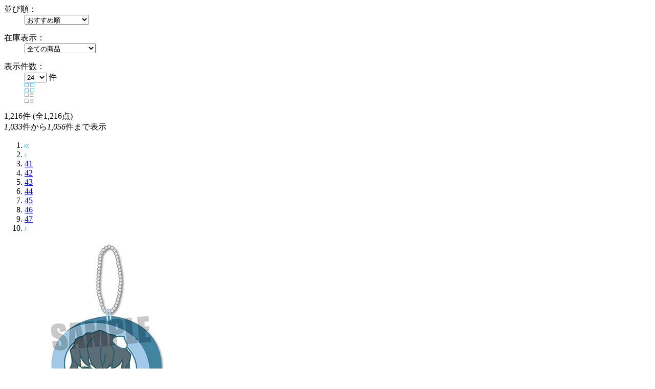

--- FILE ---
content_type: text/html; charset=shift_jis
request_url: https://a.sofmap.com/product_list_parts.aspx?gid=&is_page=&pno=44&keyword=%8BS%96%C5%82%CC%90n_%91S%93%C1%8FW&AdultContain=NOT_ADULT&product_type=ALL&styp=p_page&dispcnt=24
body_size: 6959
content:


	<section class="list_settings">
		<form action="/product_list.aspx" method="get" name="search">
<input type="hidden" name="AdultContain" value="NOT_ADULT">
<input type="hidden" name="product_type" value="ALL">
<input type="hidden" name="keyword" value="鬼滅の刃_全特集">

		<input type="hidden" name="styp" value="p_srt">

			<dl>
				<dt>並び順：</dt>
				<dd>
					<select name="order_by" onchange="submit(this.form);">
						<option value="DEFAULT" >おすすめ順</option>
						<option value="SALES_DESC" >売り上げ順</option>
						<option value="PRICE_ASC" >価格の安い順</option>
						<option value="PRICE_DESC" >価格の高い順</option>
						<option value="NAME_ASC" >商品名順</option>
						<option value="MAKER_ASC" >メーカー名順</option>

						<option value="DATE_DESC" >発売日が新しい順</option>
						<option value="DATE_ASC" >発売日が古い順</option>
					</select>
				</dd>
			</dl>
			<dl class="zaiko_select">
				<dt>在庫表示：</dt>
				<dd>
					<select name="stk_flg" class="zaiko" onchange="submit(this.form);">
						<option value="">全ての商品</option>
						<option value="1" >注文可能な商品のみ</option>
						<option value="2" >在庫のある商品のみ</option>
					</select>
				</dd>
			</dl>
			<dl class="count_select">
				<dt>表示件数：</dt>
				<dd>
					<select name="dispcnt" onchange="submit(this.form);">
						<option value="24"  selected>24</option>
						<option value="50" >50</option>
						<option value="100" >100</option>
					</select>
					件
				</dd>
				<dd class="list_style column active"><img src="https://a.sofmap.com/images/static/img/ic_list_on_horizontal.svg" alt=""></dd>
				<dd class="list_style"><img src="https://a.sofmap.com/images/static/img/ic_list_vertical.svg" alt=""></dd>
			</dl>
		</form>
	</section>


	<section class="paging_settings">
		<p class="pg_number_set">
		
				<span>1,216</span>件 
			
					(全1,216点)<br>
			
				<i>1,033</i>件から<i>1,056</i>件まで表示
		
		</p>
		<ol class="paging_bl">
		<li><a href="/product_list_parts.aspx?gid=&is_page=&pno=1&keyword=%8bS%96%c5%82%cc%90n_%91S%93%c1%8fW&AdultContain=NOT_ADULT&product_type=ALL&styp=p_page&dispcnt=24"><img src="https://a.sofmap.com/images/static/img/pgarw_l_double.svg"></a></li><li><a href="/product_list_parts.aspx?gid=&is_page=&pno=43&keyword=%8bS%96%c5%82%cc%90n_%91S%93%c1%8fW&AdultContain=NOT_ADULT&product_type=ALL&styp=p_page&dispcnt=24"><img src="https://a.sofmap.com/images/static/img/pgarw_l_single.svg"></a></li><li><a href="/product_list_parts.aspx?gid=&is_page=&pno=41&keyword=%8bS%96%c5%82%cc%90n_%91S%93%c1%8fW&AdultContain=NOT_ADULT&product_type=ALL&styp=p_page&dispcnt=24">41</a></li><li><a href="/product_list_parts.aspx?gid=&is_page=&pno=42&keyword=%8bS%96%c5%82%cc%90n_%91S%93%c1%8fW&AdultContain=NOT_ADULT&product_type=ALL&styp=p_page&dispcnt=24">42</a></li><li><a href="/product_list_parts.aspx?gid=&is_page=&pno=43&keyword=%8bS%96%c5%82%cc%90n_%91S%93%c1%8fW&AdultContain=NOT_ADULT&product_type=ALL&styp=p_page&dispcnt=24">43</a></li><li><a href="#" class="current">44</a></li><li><a href="/product_list_parts.aspx?gid=&is_page=&pno=45&keyword=%8bS%96%c5%82%cc%90n_%91S%93%c1%8fW&AdultContain=NOT_ADULT&product_type=ALL&styp=p_page&dispcnt=24">45</a></li><li><a href="/product_list_parts.aspx?gid=&is_page=&pno=46&keyword=%8bS%96%c5%82%cc%90n_%91S%93%c1%8fW&AdultContain=NOT_ADULT&product_type=ALL&styp=p_page&dispcnt=24">46</a></li><li><a href="/product_list_parts.aspx?gid=&is_page=&pno=47&keyword=%8bS%96%c5%82%cc%90n_%91S%93%c1%8fW&AdultContain=NOT_ADULT&product_type=ALL&styp=p_page&dispcnt=24">47</a></li><li><a href="/product_list_parts.aspx?gid=&is_page=&pno=45&keyword=%8bS%96%c5%82%cc%90n_%91S%93%c1%8fW&AdultContain=NOT_ADULT&product_type=ALL&styp=p_page&dispcnt=24"><img src="https://a.sofmap.com/images/static/img/pgarw_r_single.svg"></a></li>
		
		</ol>

	</section>
				<ul id="change_style_list" class="product_list flexcartbtn ftbtn">
					<input type="hidden" name="product_type" value="ALL" />
<script language="JavaScript"><!--
var listItemSku=[];

var listItem=[];
// --></script>

					<li class='soldout'>
					<div class="mainbox">
						<a href="https://a.sofmap.com/product_detail.aspx?sku=20407151" class="itemimg">


							<img src="https://image.sofmap.com/images/product/large/4522776936032.jpg" alt="まかれてますこっと ‐ロールケーキver.-鬼滅の刃/嘴平 伊之助" decoding="async" loading="lazy">
						</a>
                        <div class="icon-box"></div>
						<span class="brand">ベルハウス</span>
						<span class="brand brand_type_list" style="display:none;">ベルハウス</span>
						<a href="https://a.sofmap.com/product_detail.aspx?sku=20407151" class="product_name">まかれてますこっと ‐ロールケーキver.-鬼滅の刃/嘴平 伊之助</a>
						<a href="https://a.sofmap.com/product_detail.aspx?sku=20407151" class="product_name product_name_type_list" style="display:none;">まかれてますこっと ‐ロールケーキver.-鬼滅の刃/嘴平 伊之助</a>
						<div class="item_label">
							
						</div>


						<span class="price"><strong>&yen;616<i>(税込)</i></strong></span>


						<span class="point">7ポイントサービス </strong></span>


						<span class="date">発売日：2020年頃発売</span>


					<div class="stock_review-box">
						<!-- stock_disp_id : OUT_OF_STOCK --><span class="ic stock closed">限定数終了</span>

					</div><!-- //end stock_review-box -->




				</div><!-- //end mainbox -->
				<div class="footbox">
				<div class="used_box txt newitem4522776936032">

<script language="JavaScript"><!--
listItem.push("4522776936032");
// --></script>
<div id="iu4522776936032"></div>

						</div>
						</div><!-- //end footbox -->

					</li>

					<li class='soldout'>
					<div class="mainbox">
						<a href="https://a.sofmap.com/product_detail.aspx?sku=20407159" class="itemimg">


							<img src="https://image.sofmap.com/images/product/large/4573471987416.jpg" alt="鬼滅の刃 カンバッジ 竈門炭治郎" decoding="async" loading="lazy">
						</a>
                        <div class="icon-box"></div>
						<span class="brand">コンテンツシード</span>
						<span class="brand brand_type_list" style="display:none;">コンテンツシード</span>
						<a href="https://a.sofmap.com/product_detail.aspx?sku=20407159" class="product_name">鬼滅の刃 カンバッジ 竈門炭治郎</a>
						<a href="https://a.sofmap.com/product_detail.aspx?sku=20407159" class="product_name product_name_type_list" style="display:none;">鬼滅の刃 カンバッジ 竈門炭治郎</a>
						<div class="item_label">
							
						</div>


						<span class="price"><strong>&yen;528<i>(税込)</i></strong></span>


						<span class="point">6ポイントサービス </strong></span>


						<span class="date">発売日：2020年頃発売</span>


					<div class="stock_review-box">
						<!-- stock_disp_id : OUT_OF_STOCK --><span class="ic stock closed">限定数終了</span>

					</div><!-- //end stock_review-box -->




				</div><!-- //end mainbox -->
				<div class="footbox">
				<div class="used_box txt newitem4573471987416">

<script language="JavaScript"><!--
listItem.push("4573471987416");
// --></script>
<div id="iu4573471987416"></div>

						</div>
						</div><!-- //end footbox -->

					</li>

					<li class='soldout'>
					<div class="mainbox">
						<a href="https://a.sofmap.com/product_detail.aspx?sku=20407170" class="itemimg">


							<img src="https://image.sofmap.com/images/product/large/4573471993493.jpg" alt="鬼滅の刃 アクリルスマホスタンド 竈門炭治郎" decoding="async" loading="lazy">
						</a>
                        <div class="icon-box"></div>
						<span class="brand">コンテンツシード</span>
						<span class="brand brand_type_list" style="display:none;">コンテンツシード</span>
						<a href="https://a.sofmap.com/product_detail.aspx?sku=20407170" class="product_name">鬼滅の刃 アクリルスマホスタンド 竈門炭治郎</a>
						<a href="https://a.sofmap.com/product_detail.aspx?sku=20407170" class="product_name product_name_type_list" style="display:none;">鬼滅の刃 アクリルスマホスタンド 竈門炭治郎</a>
						<div class="item_label">
							
						</div>


						<span class="price"><strong>&yen;1,320<i>(税込)</i></strong></span>


						<span class="point">14ポイントサービス </strong></span>


						<span class="date">発売日：2020年頃発売</span>


					<div class="stock_review-box">
						<!-- stock_disp_id : OUT_OF_STOCK --><span class="ic stock closed">限定数終了</span>

					</div><!-- //end stock_review-box -->




				</div><!-- //end mainbox -->
				<div class="footbox">
				<div class="used_box txt newitem4573471993493">

<script language="JavaScript"><!--
listItem.push("4573471993493");
// --></script>
<div id="iu4573471993493"></div>

						</div>
						</div><!-- //end footbox -->

					</li>

					<li class='soldout'>
					<div class="mainbox">
						<a href="https://a.sofmap.com/product_detail.aspx?sku=20407182" class="itemimg">


							<img src="https://image.sofmap.com/images/product/large/4573472063492.jpg" alt="鬼滅の刃  合皮パスケース 竈門炭治郎" decoding="async" loading="lazy">
						</a>
                        <div class="icon-box"></div>
						<span class="brand">コンテンツシード</span>
						<span class="brand brand_type_list" style="display:none;">コンテンツシード</span>
						<a href="https://a.sofmap.com/product_detail.aspx?sku=20407182" class="product_name">鬼滅の刃  合皮パスケース 竈門炭治郎</a>
						<a href="https://a.sofmap.com/product_detail.aspx?sku=20407182" class="product_name product_name_type_list" style="display:none;">鬼滅の刃  合皮パスケース 竈門炭治郎</a>
						<div class="item_label">
							
						</div>


						<span class="price"><strong>&yen;1,056<i>(税込)</i></strong></span>


						<span class="point">11ポイントサービス </strong></span>


						<span class="date">発売日：2020年頃発売</span>


					<div class="stock_review-box">
						<!-- stock_disp_id : OUT_OF_STOCK --><span class="ic stock closed">限定数終了</span>

					</div><!-- //end stock_review-box -->




				</div><!-- //end mainbox -->
				<div class="footbox">
				<div class="used_box txt newitem4573472063492">

<script language="JavaScript"><!--
listItem.push("4573472063492");
// --></script>
<div id="iu4573472063492"></div>

						</div>
						</div><!-- //end footbox -->

					</li>

					<li class='soldout'>
					<div class="mainbox">
						<a href="https://a.sofmap.com/product_detail.aspx?sku=20407185" class="itemimg">


							<img src="https://image.sofmap.com/images/product/large/4573472063546.jpg" alt="鬼滅の刃  ミニタペストリー 竈門炭治郎" decoding="async" loading="lazy">
						</a>
                        <div class="icon-box"></div>
						<span class="brand">コンテンツシード</span>
						<span class="brand brand_type_list" style="display:none;">コンテンツシード</span>
						<a href="https://a.sofmap.com/product_detail.aspx?sku=20407185" class="product_name">鬼滅の刃  ミニタペストリー 竈門炭治郎</a>
						<a href="https://a.sofmap.com/product_detail.aspx?sku=20407185" class="product_name product_name_type_list" style="display:none;">鬼滅の刃  ミニタペストリー 竈門炭治郎</a>
						<div class="item_label">
							
						</div>


						<span class="price"><strong>&yen;880<i>(税込)</i></strong></span>


						<span class="point">9ポイントサービス </strong></span>


						<span class="date">発売日：2020年頃発売</span>


					<div class="stock_review-box">
						<!-- stock_disp_id : OUT_OF_STOCK --><span class="ic stock closed">限定数終了</span>

					</div><!-- //end stock_review-box -->




				</div><!-- //end mainbox -->
				<div class="footbox">
				<div class="used_box txt newitem4573472063546">

<script language="JavaScript"><!--
listItem.push("4573472063546");
// --></script>
<div id="iu4573472063546"></div>

						</div>
						</div><!-- //end footbox -->

					</li>

					<li class='soldout'>
					<div class="mainbox">
						<a href="https://a.sofmap.com/product_detail.aspx?sku=20407157" class="itemimg">


							<img src="https://image.sofmap.com/images/product/now_printing.gif" alt="鬼滅の刃 ボールペン 我妻善逸" decoding="async" loading="lazy">
						</a>
                        <div class="icon-box"></div>
						<span class="brand">コンテンツシード</span>
						<span class="brand brand_type_list" style="display:none;">コンテンツシード</span>
						<a href="https://a.sofmap.com/product_detail.aspx?sku=20407157" class="product_name">鬼滅の刃 ボールペン 我妻善逸</a>
						<a href="https://a.sofmap.com/product_detail.aspx?sku=20407157" class="product_name product_name_type_list" style="display:none;">鬼滅の刃 ボールペン 我妻善逸</a>
						<div class="item_label">
							
						</div>


						<span class="price"><strong>&yen;528<i>(税込)</i></strong></span>


						<span class="point">6ポイントサービス </strong></span>


						<span class="date">発売日：2020年頃発売</span>


					<div class="stock_review-box">
						<!-- stock_disp_id : OUT_OF_STOCK --><span class="ic stock closed">限定数終了</span>

					</div><!-- //end stock_review-box -->




				</div><!-- //end mainbox -->
				<div class="footbox">
				<div class="used_box txt newitem4573471987393">

<script language="JavaScript"><!--
listItem.push("4573471987393");
// --></script>
<div id="iu4573471987393"></div>

						</div>
						</div><!-- //end footbox -->

					</li>

					<li class='soldout'>
					<div class="mainbox">
						<a href="https://a.sofmap.com/product_detail.aspx?sku=20407186" class="itemimg">


							<img src="https://image.sofmap.com/images/product/large/4573472063553.jpg" alt="鬼滅の刃  ミニタペストリー　竈門禰豆子" decoding="async" loading="lazy">
						</a>
                        <div class="icon-box"></div>
						<span class="brand">コンテンツシード</span>
						<span class="brand brand_type_list" style="display:none;">コンテンツシード</span>
						<a href="https://a.sofmap.com/product_detail.aspx?sku=20407186" class="product_name">鬼滅の刃  ミニタペストリー　竈門禰豆子</a>
						<a href="https://a.sofmap.com/product_detail.aspx?sku=20407186" class="product_name product_name_type_list" style="display:none;">鬼滅の刃  ミニタペストリー　竈門禰豆子</a>
						<div class="item_label">
							
						</div>


						<span class="price"><strong>&yen;880<i>(税込)</i></strong></span>


						<span class="point">9ポイントサービス </strong></span>


						<span class="date">発売日：2020年頃発売</span>


					<div class="stock_review-box">
						<!-- stock_disp_id : OUT_OF_STOCK --><span class="ic stock closed">限定数終了</span>

					</div><!-- //end stock_review-box -->




				</div><!-- //end mainbox -->
				<div class="footbox">
				<div class="used_box txt newitem4573472063553">

<script language="JavaScript"><!--
listItem.push("4573472063553");
// --></script>
<div id="iu4573472063553"></div>

						</div>
						</div><!-- //end footbox -->

					</li>

					<li class='soldout'>
					<div class="mainbox">
						<a href="https://a.sofmap.com/product_detail.aspx?sku=20407187" class="itemimg">


							<img src="https://image.sofmap.com/images/product/large/4573472063560.jpg" alt="鬼滅の刃  ミニタペストリー　我妻善逸" decoding="async" loading="lazy">
						</a>
                        <div class="icon-box"></div>
						<span class="brand">コンテンツシード</span>
						<span class="brand brand_type_list" style="display:none;">コンテンツシード</span>
						<a href="https://a.sofmap.com/product_detail.aspx?sku=20407187" class="product_name">鬼滅の刃  ミニタペストリー　我妻善逸</a>
						<a href="https://a.sofmap.com/product_detail.aspx?sku=20407187" class="product_name product_name_type_list" style="display:none;">鬼滅の刃  ミニタペストリー　我妻善逸</a>
						<div class="item_label">
							
						</div>


						<span class="price"><strong>&yen;880<i>(税込)</i></strong></span>


						<span class="point">9ポイントサービス </strong></span>


						<span class="date">発売日：2020年頃発売</span>


					<div class="stock_review-box">
						<!-- stock_disp_id : OUT_OF_STOCK --><span class="ic stock closed">限定数終了</span>

					</div><!-- //end stock_review-box -->




				</div><!-- //end mainbox -->
				<div class="footbox">
				<div class="used_box txt newitem4573472063560">

<script language="JavaScript"><!--
listItem.push("4573472063560");
// --></script>
<div id="iu4573472063560"></div>

						</div>
						</div><!-- //end footbox -->

					</li>

					<li class='soldout'>
					<div class="mainbox">
						<a href="https://a.sofmap.com/product_detail.aspx?sku=20404961" class="itemimg">


							<img src="https://image.sofmap.com/images/product/now_printing.gif" alt="鬼滅の刃 ぺたん娘トレーディングラバーストラップ 柱ver." decoding="async" loading="lazy">
						</a>
                        <div class="icon-box"></div>
						<span class="brand">中外鉱業</span>
						<span class="brand brand_type_list" style="display:none;">中外鉱業</span>
						<a href="https://a.sofmap.com/product_detail.aspx?sku=20404961" class="product_name">鬼滅の刃 ぺたん娘トレーディングラバーストラップ 柱ver.</a>
						<a href="https://a.sofmap.com/product_detail.aspx?sku=20404961" class="product_name product_name_type_list" style="display:none;">鬼滅の刃 ぺたん娘トレーディングラバーストラップ 柱ver.</a>
						<div class="item_label">
							
						</div>


						<span class="price"><strong>&yen;715<i>(税込)</i></strong></span>


						<span class="point">8ポイントサービス </strong></span>


						<span class="date">発売日：2020年頃発売</span>


					<div class="stock_review-box">
						<!-- stock_disp_id : OUT_OF_STOCK --><span class="ic stock closed">限定数終了</span>

					</div><!-- //end stock_review-box -->




				</div><!-- //end mainbox -->
				<div class="footbox">
				<div class="used_box txt newitem4549502046803">

<script language="JavaScript"><!--
listItem.push("4549502046803");
// --></script>
<div id="iu4549502046803"></div>

						</div>
						</div><!-- //end footbox -->

					</li>

					<li class='soldout'>
					<div class="mainbox">
						<a href="https://a.sofmap.com/product_detail.aspx?sku=20404963" class="itemimg">


							<img src="https://image.sofmap.com/images/product/now_printing.gif" alt="鬼滅の刃 まめころりん ぬいぐるみマスコット" decoding="async" loading="lazy">
						</a>
                        <div class="icon-box"></div>
						<span class="brand">中外鉱業</span>
						<span class="brand brand_type_list" style="display:none;">中外鉱業</span>
						<a href="https://a.sofmap.com/product_detail.aspx?sku=20404963" class="product_name">鬼滅の刃 まめころりん ぬいぐるみマスコット</a>
						<a href="https://a.sofmap.com/product_detail.aspx?sku=20404963" class="product_name product_name_type_list" style="display:none;">鬼滅の刃 まめころりん ぬいぐるみマスコット</a>
						<div class="item_label">
							
						</div>


						<span class="price"><strong>&yen;686<i>(税込)</i></strong></span>


						<span class="point">7ポイントサービス </strong></span>


						<span class="date">発売日：2020年頃発売</span>


					<div class="stock_review-box">
						<!-- stock_disp_id : OUT_OF_STOCK --><span class="ic stock closed">限定数終了</span>

					</div><!-- //end stock_review-box -->




				</div><!-- //end mainbox -->
				<div class="footbox">
				<div class="used_box txt newitem4549502051647">

<script language="JavaScript"><!--
listItem.push("4549502051647");
// --></script>
<div id="iu4549502051647"></div>

						</div>
						</div><!-- //end footbox -->

					</li>

					<li class='soldout'>
					<div class="mainbox">
						<a href="https://a.sofmap.com/product_detail.aspx?sku=20175977" class="itemimg">


							<img src="https://image.sofmap.com/images/product/large/4543815140593.jpg" alt="鬼滅の刃 トレーディングジュエリー缶バッジ（全6種）鬼退治ver． 【単品】 キャビネット" decoding="async" loading="lazy">
						</a>
                        <div class="icon-box"></div>
						<span class="brand">キャビネット</span>
						<span class="brand brand_type_list" style="display:none;">キャビネット</span>
						<a href="https://a.sofmap.com/product_detail.aspx?sku=20175977" class="product_name">鬼滅の刃 トレーディングジュエリー缶バッジ（全6種）鬼退治ver． 【単品】 キャビネット</a>
						<a href="https://a.sofmap.com/product_detail.aspx?sku=20175977" class="product_name product_name_type_list" style="display:none;">鬼滅の刃 トレーディングジュエリー缶バッジ（全6種）鬼退治ver． 【単品】 キャビネット</a>
						<div class="item_label">
							
						</div>


						<span class="price"><strong>&yen;440<i>(税込)</i></strong></span>


						<span class="point">5ポイントサービス </strong></span>


						<span class="date">発売日：2020/02/01発売</span>


					<div class="stock_review-box">
						<!-- stock_disp_id : OUT_OF_STOCK --><span class="ic stock closed">限定数終了</span>

					</div><!-- //end stock_review-box -->




				</div><!-- //end mainbox -->
				<div class="footbox">
				<div class="used_box txt newitem4543815140593">

<script language="JavaScript"><!--
listItem.push("4543815140593");
// --></script>
<div id="iu4543815140593"></div>

						</div>
						</div><!-- //end footbox -->

					</li>

					<li class='soldout'>
					<div class="mainbox">
						<a href="https://a.sofmap.com/product_detail.aspx?sku=20175982" class="itemimg">


							<img src="https://image.sofmap.com/images/product/large/4543815140647.jpg" alt="鬼滅の刃　アクリルスタンド　竈門炭治郎　鬼退治ver." decoding="async" loading="lazy">
						</a>
                        <div class="icon-box"></div>
						<span class="brand">キャビネット</span>
						<span class="brand brand_type_list" style="display:none;">キャビネット</span>
						<a href="https://a.sofmap.com/product_detail.aspx?sku=20175982" class="product_name">鬼滅の刃　アクリルスタンド　竈門炭治郎　鬼退治ver.</a>
						<a href="https://a.sofmap.com/product_detail.aspx?sku=20175982" class="product_name product_name_type_list" style="display:none;">鬼滅の刃　アクリルスタンド　竈門炭治郎　鬼退治ver.</a>
						<div class="item_label">
							
						</div>


						<span class="price"><strong>&yen;770<i>(税込)</i></strong></span>


						<span class="point">8ポイントサービス </strong></span>


						<span class="date">発売日：2020/02/01発売</span>


					<div class="stock_review-box">
						<!-- stock_disp_id : OUT_OF_STOCK --><span class="ic stock closed">限定数終了</span>

					</div><!-- //end stock_review-box -->




				</div><!-- //end mainbox -->
				<div class="footbox">
				<div class="used_box txt newitem4543815140647">

<script language="JavaScript"><!--
listItem.push("4543815140647");
// --></script>
<div id="iu4543815140647"></div>

						</div>
						</div><!-- //end footbox -->

					</li>

					<li class='soldout'>
					<div class="mainbox">
						<a href="https://a.sofmap.com/product_detail.aspx?sku=20175986" class="itemimg">


							<img src="https://image.sofmap.com/images/product/large/4543815140685.jpg" alt="鬼滅の刃 ちぇいんコレクション 竈門炭治郎 鬼退治ver． キャビネット" decoding="async" loading="lazy">
						</a>
                        <div class="icon-box"></div>
						<span class="brand">キャビネット</span>
						<span class="brand brand_type_list" style="display:none;">キャビネット</span>
						<a href="https://a.sofmap.com/product_detail.aspx?sku=20175986" class="product_name">鬼滅の刃 ちぇいんコレクション 竈門炭治郎 鬼退治ver． キャビネット</a>
						<a href="https://a.sofmap.com/product_detail.aspx?sku=20175986" class="product_name product_name_type_list" style="display:none;">鬼滅の刃 ちぇいんコレクション 竈門炭治郎 鬼退治ver． キャビネット</a>
						<div class="item_label">
							
						</div>


						<span class="price"><strong>&yen;598<i>(税込)</i></strong></span>


						<span class="point">6ポイントサービス </strong></span>


						<span class="date">発売日：2020/02/01発売</span>


					<div class="stock_review-box">
						<!-- stock_disp_id : OUT_OF_STOCK --><span class="ic stock closed">限定数終了</span>

					</div><!-- //end stock_review-box -->




				</div><!-- //end mainbox -->
				<div class="footbox">
				<div class="used_box txt newitem4543815140685">

<script language="JavaScript"><!--
listItem.push("4543815140685");
// --></script>
<div id="iu4543815140685"></div>

						</div>
						</div><!-- //end footbox -->

					</li>

					<li class='soldout'>
					<div class="mainbox">
						<a href="https://a.sofmap.com/product_detail.aspx?sku=20407166" class="itemimg">


							<img src="https://image.sofmap.com/images/product/large/4573471987508.jpg" alt="鬼滅の刃 デカキーホルダー 我妻善逸" decoding="async" loading="lazy">
						</a>
                        <div class="icon-box"></div>
						<span class="brand">コンテンツシード</span>
						<span class="brand brand_type_list" style="display:none;">コンテンツシード</span>
						<a href="https://a.sofmap.com/product_detail.aspx?sku=20407166" class="product_name">鬼滅の刃 デカキーホルダー 我妻善逸</a>
						<a href="https://a.sofmap.com/product_detail.aspx?sku=20407166" class="product_name product_name_type_list" style="display:none;">鬼滅の刃 デカキーホルダー 我妻善逸</a>
						<div class="item_label">
							
						</div>


						<span class="price"><strong>&yen;968<i>(税込)</i></strong></span>


						<span class="point">10ポイントサービス </strong></span>


						<span class="date">発売日：2020年頃発売</span>


					<div class="stock_review-box">
						<!-- stock_disp_id : OUT_OF_STOCK --><span class="ic stock closed">限定数終了</span>

					</div><!-- //end stock_review-box -->




				</div><!-- //end mainbox -->
				<div class="footbox">
				<div class="used_box txt newitem4573471987508">

<script language="JavaScript"><!--
listItem.push("4573471987508");
// --></script>
<div id="iu4573471987508"></div>

						</div>
						</div><!-- //end footbox -->

					</li>

					<li class='soldout'>
					<div class="mainbox">
						<a href="https://a.sofmap.com/product_detail.aspx?sku=20407150" class="itemimg">


							<img src="https://image.sofmap.com/images/product/large/4522776936025.jpg" alt="まかれてますこっと ‐ロールケーキver．-鬼滅の刃/我妻 善逸" decoding="async" loading="lazy">
						</a>
                        <div class="icon-box"></div>
						<span class="brand">ベルハウス</span>
						<span class="brand brand_type_list" style="display:none;">ベルハウス</span>
						<a href="https://a.sofmap.com/product_detail.aspx?sku=20407150" class="product_name">まかれてますこっと ‐ロールケーキver．-鬼滅の刃/我妻 善逸</a>
						<a href="https://a.sofmap.com/product_detail.aspx?sku=20407150" class="product_name product_name_type_list" style="display:none;">まかれてますこっと ‐ロールケーキver．-鬼滅の刃/我妻 善逸</a>
						<div class="item_label">
							
						</div>


						<span class="price"><strong>&yen;616<i>(税込)</i></strong></span>


						<span class="point">7ポイントサービス </strong></span>


						<span class="date">発売日：2020年頃発売</span>


					<div class="stock_review-box">
						<!-- stock_disp_id : OUT_OF_STOCK --><span class="ic stock closed">限定数終了</span>

					</div><!-- //end stock_review-box -->




				</div><!-- //end mainbox -->
				<div class="footbox">
				<div class="used_box txt newitem4522776936025">

<script language="JavaScript"><!--
listItem.push("4522776936025");
// --></script>
<div id="iu4522776936025"></div>

						</div>
						</div><!-- //end footbox -->

					</li>

					<li class='soldout'>
					<div class="mainbox">
						<a href="https://a.sofmap.com/product_detail.aspx?sku=20407152" class="itemimg">


							<img src="https://image.sofmap.com/images/product/large/4522776936049.jpg" alt="まかれてますこっと ‐ロールケーキver．-鬼滅の刃/冨岡 義勇" decoding="async" loading="lazy">
						</a>
                        <div class="icon-box"></div>
						<span class="brand">ベルハウス</span>
						<span class="brand brand_type_list" style="display:none;">ベルハウス</span>
						<a href="https://a.sofmap.com/product_detail.aspx?sku=20407152" class="product_name">まかれてますこっと ‐ロールケーキver．-鬼滅の刃/冨岡 義勇</a>
						<a href="https://a.sofmap.com/product_detail.aspx?sku=20407152" class="product_name product_name_type_list" style="display:none;">まかれてますこっと ‐ロールケーキver．-鬼滅の刃/冨岡 義勇</a>
						<div class="item_label">
							
						</div>


						<span class="price"><strong>&yen;616<i>(税込)</i></strong></span>


						<span class="point">7ポイントサービス </strong></span>


						<span class="date">発売日：2020年頃発売</span>


					<div class="stock_review-box">
						<!-- stock_disp_id : OUT_OF_STOCK --><span class="ic stock closed">限定数終了</span>

					</div><!-- //end stock_review-box -->




				</div><!-- //end mainbox -->
				<div class="footbox">
				<div class="used_box txt newitem4522776936049">

<script language="JavaScript"><!--
listItem.push("4522776936049");
// --></script>
<div id="iu4522776936049"></div>

						</div>
						</div><!-- //end footbox -->

					</li>

					<li class='soldout'>
					<div class="mainbox">
						<a href="https://a.sofmap.com/product_detail.aspx?sku=20407160" class="itemimg">


							<img src="https://image.sofmap.com/images/product/large/4573471987423.jpg" alt="鬼滅の刃 カンバッジ 竈門禰豆子・我妻善逸" decoding="async" loading="lazy">
						</a>
                        <div class="icon-box"><span class="ic item-type wrapping">ラッピング可</span></div>
						<span class="brand">コンテンツシード</span>
						<span class="brand brand_type_list" style="display:none;">コンテンツシード</span>
						<a href="https://a.sofmap.com/product_detail.aspx?sku=20407160" class="product_name">鬼滅の刃 カンバッジ 竈門禰豆子・我妻善逸</a>
						<a href="https://a.sofmap.com/product_detail.aspx?sku=20407160" class="product_name product_name_type_list" style="display:none;">鬼滅の刃 カンバッジ 竈門禰豆子・我妻善逸</a>
						<div class="item_label">
							
						</div>


						<span class="price"><strong>&yen;660<i>(税込)</i></strong></span>


						<span class="point">33ポイントサービス </strong></span>


						<span class="date">発売日：2020年頃発売</span>


					<div class="stock_review-box">
						<!-- stock_disp_id : OUT_OF_STOCK --><span class="ic stock closed">限定数終了</span>

					</div><!-- //end stock_review-box -->




				</div><!-- //end mainbox -->
				<div class="footbox">
				<div class="used_box txt newitem4573471987423">

<script language="JavaScript"><!--
listItem.push("4573471987423");
// --></script>
<div id="iu4573471987423"></div>

						</div>
						</div><!-- //end footbox -->

					</li>

					<li class='soldout'>
					<div class="mainbox">
						<a href="https://a.sofmap.com/product_detail.aspx?sku=20407179" class="itemimg">


							<img src="https://image.sofmap.com/images/product/large/4573472002965.jpg" alt="鬼滅の刃 カンバッジ 嘴平伊之助 ver．2" decoding="async" loading="lazy">
						</a>
                        <div class="icon-box"><span class="ic item-type wrapping">ラッピング可</span></div>
						<span class="brand">コンテンツシード</span>
						<span class="brand brand_type_list" style="display:none;">コンテンツシード</span>
						<a href="https://a.sofmap.com/product_detail.aspx?sku=20407179" class="product_name">鬼滅の刃 カンバッジ 嘴平伊之助 ver．2</a>
						<a href="https://a.sofmap.com/product_detail.aspx?sku=20407179" class="product_name product_name_type_list" style="display:none;">鬼滅の刃 カンバッジ 嘴平伊之助 ver．2</a>
						<div class="item_label">
							
						</div>


						<span class="price"><strong>&yen;660<i>(税込)</i></strong></span>


						<span class="point">33ポイントサービス </strong></span>


						<span class="date">発売日：2020年頃発売</span>


					<div class="stock_review-box">
						<!-- stock_disp_id : OUT_OF_STOCK --><span class="ic stock closed">限定数終了</span>

					</div><!-- //end stock_review-box -->




				</div><!-- //end mainbox -->
				<div class="footbox">
				<div class="used_box txt newitem4573472002965">

<script language="JavaScript"><!--
listItem.push("4573472002965");
// --></script>
<div id="iu4573472002965"></div>

						</div>
						</div><!-- //end footbox -->

					</li>

					<li class='soldout'>
					<div class="mainbox">
						<a href="https://a.sofmap.com/product_detail.aspx?sku=20407177" class="itemimg">


							<img src="https://image.sofmap.com/images/product/large/4573472002934.jpg" alt="鬼滅の刃 カンバッジ 竈門炭治郎 ver．2" decoding="async" loading="lazy">
						</a>
                        <div class="icon-box"></div>
						<span class="brand">コンテンツシード</span>
						<span class="brand brand_type_list" style="display:none;">コンテンツシード</span>
						<a href="https://a.sofmap.com/product_detail.aspx?sku=20407177" class="product_name">鬼滅の刃 カンバッジ 竈門炭治郎 ver．2</a>
						<a href="https://a.sofmap.com/product_detail.aspx?sku=20407177" class="product_name product_name_type_list" style="display:none;">鬼滅の刃 カンバッジ 竈門炭治郎 ver．2</a>
						<div class="item_label">
							
						</div>


						<span class="price"><strong>&yen;528<i>(税込)</i></strong></span>


						<span class="point">6ポイントサービス </strong></span>


						<span class="date">発売日：2020年頃発売</span>


					<div class="stock_review-box">
						<!-- stock_disp_id : OUT_OF_STOCK --><span class="ic stock closed">限定数終了</span>

					</div><!-- //end stock_review-box -->




				</div><!-- //end mainbox -->
				<div class="footbox">
				<div class="used_box txt newitem4573472002934">

<script language="JavaScript"><!--
listItem.push("4573472002934");
// --></script>
<div id="iu4573472002934"></div>

						</div>
						</div><!-- //end footbox -->

					</li>

					<li class='soldout'>
					<div class="mainbox">
						<a href="https://a.sofmap.com/product_detail.aspx?sku=20278061" class="itemimg">


							<img src="https://image.sofmap.com/images/product/large/4970381465131.jpg" alt="鬼滅の刃 手ぬぐい2 （5）嘴平伊之助" decoding="async" loading="lazy">
						</a>
                        <div class="icon-box"></div>
						<span class="brand">エンスカイ</span>
						<span class="brand brand_type_list" style="display:none;">エンスカイ</span>
						<a href="https://a.sofmap.com/product_detail.aspx?sku=20278061" class="product_name">鬼滅の刃 手ぬぐい2 （5）嘴平伊之助</a>
						<a href="https://a.sofmap.com/product_detail.aspx?sku=20278061" class="product_name product_name_type_list" style="display:none;">鬼滅の刃 手ぬぐい2 （5）嘴平伊之助</a>
						<div class="item_label">
							
						</div>


						<span class="price"><strong>&yen;1,080<i>(税込)</i></strong></span>


						<span class="point">11ポイントサービス </strong></span>


						<span class="date">発売日：2020年1月下旬発売</span>


					<div class="stock_review-box">
						<!-- stock_disp_id : OUT_OF_STOCK --><span class="ic stock closed">限定数終了</span>

					</div><!-- //end stock_review-box -->




				</div><!-- //end mainbox -->
				<div class="footbox">
				<div class="used_box txt newitem4970381465131">

<script language="JavaScript"><!--
listItem.push("4970381465131");
// --></script>
<div id="iu4970381465131"></div>

						</div>
						</div><!-- //end footbox -->

					</li>

					<li class='soldout'>
					<div class="mainbox">
						<a href="https://a.sofmap.com/product_detail.aspx?sku=20278062" class="itemimg">


							<img src="https://image.sofmap.com/images/product/large/4970381465773.jpg" alt="鬼滅の刃 おまんじゅうふかふかポーチ1竃門炭治郎" decoding="async" loading="lazy">
						</a>
                        <div class="icon-box"></div>
						<span class="brand">エンスカイ</span>
						<span class="brand brand_type_list" style="display:none;">エンスカイ</span>
						<a href="https://a.sofmap.com/product_detail.aspx?sku=20278062" class="product_name">鬼滅の刃 おまんじゅうふかふかポーチ1竃門炭治郎</a>
						<a href="https://a.sofmap.com/product_detail.aspx?sku=20278062" class="product_name product_name_type_list" style="display:none;">鬼滅の刃 おまんじゅうふかふかポーチ1竃門炭治郎</a>
						<div class="item_label">
							
						</div>


						<span class="price"><strong>&yen;980<i>(税込)</i></strong></span>


						<span class="point">10ポイントサービス </strong></span>


						<span class="date">発売日：2020年1月下旬発売</span>


					<div class="stock_review-box">
						<!-- stock_disp_id : OUT_OF_STOCK --><span class="ic stock closed">限定数終了</span>

					</div><!-- //end stock_review-box -->




				</div><!-- //end mainbox -->
				<div class="footbox">
				<div class="used_box txt newitem4970381465773">

<script language="JavaScript"><!--
listItem.push("4970381465773");
// --></script>
<div id="iu4970381465773"></div>

						</div>
						</div><!-- //end footbox -->

					</li>

					<li class='soldout'>
					<div class="mainbox">
						<a href="https://a.sofmap.com/product_detail.aspx?sku=20404960" class="itemimg">


							<img src="https://image.sofmap.com/images/product/large/4549502046780.jpg" alt="【単品販売】 鬼滅の刃 ぺたん娘トレーディングラバーストラップ ランダム (1個/ランダム販売)" decoding="async" loading="lazy">
						</a>
                        <div class="icon-box"></div>
						<span class="brand">中外鉱業</span>
						<span class="brand brand_type_list" style="display:none;">中外鉱業</span>
						<a href="https://a.sofmap.com/product_detail.aspx?sku=20404960" class="product_name">【単品販売】 鬼滅の刃 ぺたん娘トレーディングラバーストラップ ランダム (1個/ランダム販売)</a>
						<a href="https://a.sofmap.com/product_detail.aspx?sku=20404960" class="product_name product_name_type_list" style="display:none;">【単品販売】 鬼滅の刃 ぺたん娘トレーディングラバーストラップ ランダム (1個/ランダム販売)</a>
						<div class="item_label">
							
						</div>


						<span class="price"><strong>&yen;572<i>(税込)</i></strong></span>


						<span class="point">6ポイントサービス </strong></span>


						<span class="date">発売日：2020年頃発売</span>


					<div class="stock_review-box">
						<!-- stock_disp_id : OUT_OF_STOCK --><span class="ic stock closed">限定数終了</span>

					</div><!-- //end stock_review-box -->




				</div><!-- //end mainbox -->
				<div class="footbox">
				<div class="used_box txt newitem4549502046780">

<script language="JavaScript"><!--
listItem.push("4549502046780");
// --></script>
<div id="iu4549502046780"></div>

						</div>
						</div><!-- //end footbox -->

					</li>

					<li class='soldout'>
					<div class="mainbox">
						<a href="https://a.sofmap.com/product_detail.aspx?sku=20175975" class="itemimg">


							<img src="https://image.sofmap.com/images/product/large/4543815140579.jpg" alt="鬼滅の刃　ステッカー　炭治郎＆禰豆子　鬼退治ver． キャビネット" decoding="async" loading="lazy">
						</a>
                        <div class="icon-box"><span class="ic item-type wrapping">ラッピング可</span></div>
						<span class="brand">キャビネット</span>
						<span class="brand brand_type_list" style="display:none;">キャビネット</span>
						<a href="https://a.sofmap.com/product_detail.aspx?sku=20175975" class="product_name">鬼滅の刃　ステッカー　炭治郎＆禰豆子　鬼退治ver． キャビネット</a>
						<a href="https://a.sofmap.com/product_detail.aspx?sku=20175975" class="product_name product_name_type_list" style="display:none;">鬼滅の刃　ステッカー　炭治郎＆禰豆子　鬼退治ver． キャビネット</a>
						<div class="item_label">
							
						</div>


						<span class="price"><strong>&yen;880<i>(税込)</i></strong></span>


						<span class="point">44ポイントサービス </strong></span>


						<span class="date">発売日：2020/02/01発売</span>


					<div class="stock_review-box">
						<!-- stock_disp_id : OUT_OF_STOCK --><span class="ic stock closed">限定数終了</span>

					</div><!-- //end stock_review-box -->




				</div><!-- //end mainbox -->
				<div class="footbox">
				<div class="used_box txt newitem4543815140579">

<script language="JavaScript"><!--
listItem.push("4543815140579");
// --></script>
<div id="iu4543815140579"></div>

						</div>
						</div><!-- //end footbox -->

					</li>

					<li class='soldout'>
					<div class="mainbox">
						<a href="https://a.sofmap.com/product_detail.aspx?sku=20383032" class="itemimg">


							<img src="https://image.sofmap.com/images/product/now_printing.gif" alt="鬼滅の刃　でかセリフ缶バッジ" decoding="async" loading="lazy">
						</a>
                        <div class="icon-box"></div>
						<span class="brand">一二三書房</span>
						<span class="brand brand_type_list" style="display:none;">一二三書房</span>
						<a href="https://a.sofmap.com/product_detail.aspx?sku=20383032" class="product_name">鬼滅の刃　でかセリフ缶バッジ</a>
						<a href="https://a.sofmap.com/product_detail.aspx?sku=20383032" class="product_name product_name_type_list" style="display:none;">鬼滅の刃　でかセリフ缶バッジ</a>
						<div class="item_label">
							
						</div>


						<span class="price"><strong>&yen;528<i>(税込)</i></strong></span>


						<span class="point">6ポイントサービス </strong></span>


						<span class="date">発売日：2020年1月発売</span>


					<div class="stock_review-box">
						<!-- stock_disp_id : OUT_OF_STOCK --><span class="ic stock closed">限定数終了</span>

					</div><!-- //end stock_review-box -->




				</div><!-- //end mainbox -->
				<div class="footbox">
				<div class="used_box txt newitem4589745116543">

<script language="JavaScript"><!--
listItem.push("4589745116543");
// --></script>
<div id="iu4589745116543"></div>

						</div>
						</div><!-- //end footbox -->

					</li>

<script language="JavaScript"><!--
if(listItemSku.length > 0)
{
	var intCountNewItem = 0;
	var strNewItemCallUrl = "/product_newitem.aspx?new_jan=";
	var strNewItem = "";
	jQuery.each(listItemSku,function(item){
		strNewItem += listItemSku[item] + ",";
		intCountNewItem++;
		if(intCountNewItem >= 20)
		{
			strNewItem = strNewItem.slice(0,-1);
			jQuery.post(strNewItemCallUrl + strNewItem, "",function(response){setNewItemLink(response)},"json");
			intCountNewItem = 0;
			strNewItem = "";
		}
	});
	if(strNewItem != "")
	{
		strNewItem = strNewItem.slice(0,-1);
		jQuery.post(strNewItemCallUrl + strNewItem, "",function(response){setNewItemLink(response)},"json");
	}

	function setNewItemLink(json)
	{
		jQuery.each(json, function(item, json){
			jQuery(".newitem"+item).prepend('<a href="' + json.url + '">新品商品はこちら</a>');
		});
	}
}
// --></script>
				</ul>
	<section class="paging_settings">
		<p class="pg_number_set">
		
				<span>1,216</span>件 
			
					(全1,216点)<br>
			
				<i>1,033</i>件から<i>1,056</i>件まで表示
		
		</p>
		<ol class="paging_bl">
		<li><a href="/product_list_parts.aspx?gid=&is_page=&pno=1&keyword=%8bS%96%c5%82%cc%90n_%91S%93%c1%8fW&AdultContain=NOT_ADULT&product_type=ALL&styp=p_page&dispcnt=24"><img src="https://a.sofmap.com/images/static/img/pgarw_l_double.svg"></a></li><li><a href="/product_list_parts.aspx?gid=&is_page=&pno=43&keyword=%8bS%96%c5%82%cc%90n_%91S%93%c1%8fW&AdultContain=NOT_ADULT&product_type=ALL&styp=p_page&dispcnt=24"><img src="https://a.sofmap.com/images/static/img/pgarw_l_single.svg"></a></li><li><a href="/product_list_parts.aspx?gid=&is_page=&pno=41&keyword=%8bS%96%c5%82%cc%90n_%91S%93%c1%8fW&AdultContain=NOT_ADULT&product_type=ALL&styp=p_page&dispcnt=24">41</a></li><li><a href="/product_list_parts.aspx?gid=&is_page=&pno=42&keyword=%8bS%96%c5%82%cc%90n_%91S%93%c1%8fW&AdultContain=NOT_ADULT&product_type=ALL&styp=p_page&dispcnt=24">42</a></li><li><a href="/product_list_parts.aspx?gid=&is_page=&pno=43&keyword=%8bS%96%c5%82%cc%90n_%91S%93%c1%8fW&AdultContain=NOT_ADULT&product_type=ALL&styp=p_page&dispcnt=24">43</a></li><li><a href="#" class="current">44</a></li><li><a href="/product_list_parts.aspx?gid=&is_page=&pno=45&keyword=%8bS%96%c5%82%cc%90n_%91S%93%c1%8fW&AdultContain=NOT_ADULT&product_type=ALL&styp=p_page&dispcnt=24">45</a></li><li><a href="/product_list_parts.aspx?gid=&is_page=&pno=46&keyword=%8bS%96%c5%82%cc%90n_%91S%93%c1%8fW&AdultContain=NOT_ADULT&product_type=ALL&styp=p_page&dispcnt=24">46</a></li><li><a href="/product_list_parts.aspx?gid=&is_page=&pno=47&keyword=%8bS%96%c5%82%cc%90n_%91S%93%c1%8fW&AdultContain=NOT_ADULT&product_type=ALL&styp=p_page&dispcnt=24">47</a></li><li><a href="/product_list_parts.aspx?gid=&is_page=&pno=45&keyword=%8bS%96%c5%82%cc%90n_%91S%93%c1%8fW&AdultContain=NOT_ADULT&product_type=ALL&styp=p_page&dispcnt=24"><img src="https://a.sofmap.com/images/static/img/pgarw_r_single.svg"></a></li>
		
		</ol>

	</section>
	

--- FILE ---
content_type: image/svg+xml
request_url: https://a.sofmap.com/images/static/img/ic_list_vertical.svg
body_size: 458
content:
<svg xmlns="http://www.w3.org/2000/svg" width="18.5" height="19.9" viewBox="0 0 18.5 19.9"><defs><style>.cls-1{fill:#999;}</style></defs><title>ic_list_vertical</title><g id="レイヤー_2" data-name="レイヤー 2"><g id="contets"><path class="cls-1" d="M8.2,8.2H0V0H8.2ZM1,7.2H7.2V1H1Z"/><rect class="cls-1" x="11.3" y="0.45" width="7.2" height="1"/><rect class="cls-1" x="11.3" y="3.6" width="7.2" height="1"/><rect class="cls-1" x="11.3" y="6.75" width="7.2" height="1"/><path class="cls-1" d="M8.2,19.9H0V11.7H8.2ZM1,18.9H7.2V12.7H1Z"/><rect class="cls-1" x="11.3" y="12.15" width="7.2" height="1"/><rect class="cls-1" x="11.3" y="15.3" width="7.2" height="1"/><rect class="cls-1" x="11.3" y="18.45" width="7.2" height="1"/></g></g></svg>

--- FILE ---
content_type: image/svg+xml
request_url: https://a.sofmap.com/images/static/img/pgarw_l_single.svg
body_size: 212
content:
<svg xmlns="http://www.w3.org/2000/svg" width="4.4" height="8.64" viewBox="0 0 4.4 8.64"><defs><style>.cls-1{fill:#30b5ef;}</style></defs><title>pgarw_l_single</title><g id="レイヤー_2" data-name="レイヤー 2"><g id="contets"><polygon class="cls-1" points="3.64 8.64 0 4.32 3.64 0 4.4 0.64 1.29 4.32 4.4 8 3.64 8.64"/></g></g></svg>

--- FILE ---
content_type: image/svg+xml
request_url: https://a.sofmap.com/images/static/img/pgarw_l_double.svg
body_size: 211
content:
<svg xmlns="http://www.w3.org/2000/svg" width="9.49" height="8.64" viewBox="0 0 9.49 8.64"><defs><style>.cls-1{fill:#30b5ef;}</style></defs><title>pgarw_l_double</title><g id="レイヤー_2" data-name="レイヤー 2"><g id="contets"><polygon class="cls-1" points="4.63 8.64 0.99 4.32 4.63 0 5.38 0.64 2.28 4.32 5.38 8 4.63 8.64"/><polygon class="cls-1" points="8.74 8.64 5.09 4.32 8.74 0 9.49 0.64 6.39 4.32 9.49 8 8.74 8.64"/><rect class="cls-1" y="0.07" width="0.8" height="8.5"/></g></g></svg>